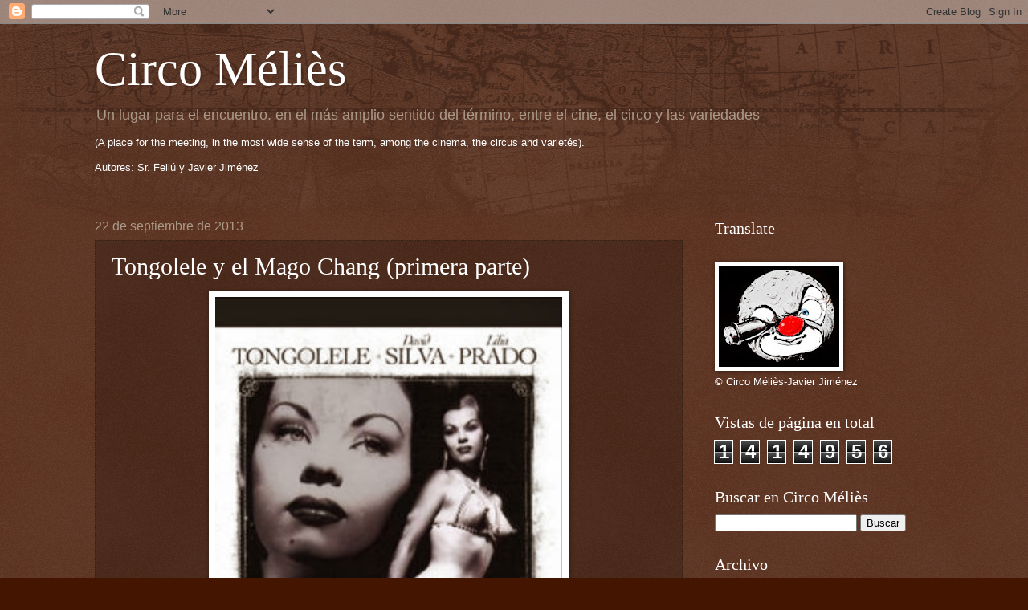

--- FILE ---
content_type: text/html; charset=UTF-8
request_url: http://www.circomelies.com/b/stats?style=BLACK_TRANSPARENT&timeRange=ALL_TIME&token=APq4FmBJsdv22IOzR-MYDXjGoUvRRnIEe4weF-hkF3m8vlyfbXa9LkFH2DLuNKLKM4vSVq4I8FYFxrawo1S_JOd3B_LNpampUg
body_size: 263
content:
{"total":1414956,"sparklineOptions":{"backgroundColor":{"fillOpacity":0.1,"fill":"#000000"},"series":[{"areaOpacity":0.3,"color":"#202020"}]},"sparklineData":[[0,34],[1,99],[2,13],[3,10],[4,18],[5,12],[6,15],[7,16],[8,17],[9,14],[10,44],[11,40],[12,30],[13,16],[14,11],[15,14],[16,18],[17,17],[18,13],[19,22],[20,21],[21,25],[22,27],[23,62],[24,33],[25,28],[26,21],[27,23],[28,18],[29,5]],"nextTickMs":720000}